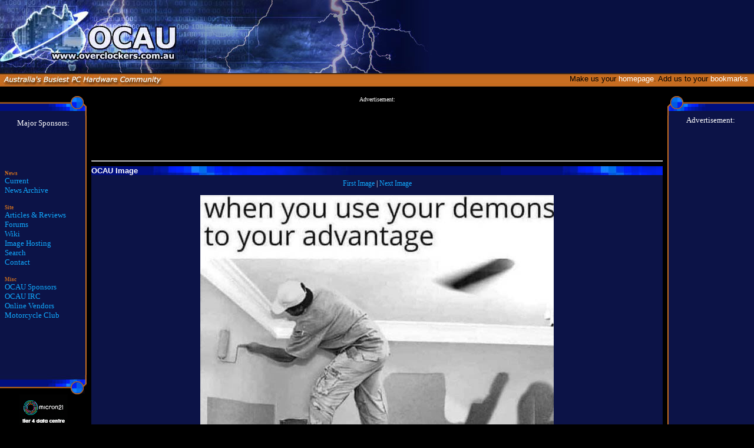

--- FILE ---
content_type: text/html
request_url: https://www.overclockers.com.au/image.php?pic=images/newspics/05jan24/1.jpg
body_size: 5290
content:
<html>

<!-- ----------------------------------------------------- -->
<!--        	    OVERCLOCKERS AUSTRALIA	           -->
<!--      All Content Copyright (C) James 'Agg' Rolfe      -->
<!-- 		Email: agg@overclockers.com.au		   -->
<!--   Reproduction forbidden without written permission   -->
<!-- ----------------------------------------------------- -->

<head>
<meta http-equiv="Content-Type" content="text/html; charset=iso-8859-1">
<title>OCAU Image - Overclockers Australia</title>
<meta name="description" content="Image from OCAU, Australia's busiest PC Hardware community!">
<meta name="keywords" content="cpu,celeron,processor,overclock,peltier,overclocking,overclocker,video,hardware,computer,pentium,water,cooling,heatsink,fan,motherboard,cooler,video,australia,athlon,duron,PC,canon,sydney,brisbane,melbourne,perth,adelaide,canberra,newcastle,hobart,wollongong,darwin">
<meta name="author" content="James Agg Rolfe">

<meta property="og:title" content="OCAU Image" /><meta property="og:description" content="Image from OCAU, Australia's busiest PC Hardware community!" />
<meta property="og:image" content="https://www.overclockers.com.au/images/newspics/05jan24/1.jpg">
<STYLE TYPE-"type/css">
<!--
@charset "iso-8859-1";
/* author: Scott Millett */
/* Creation date: 29/03/2001 */
body 			{text-decoration:none;font-family:verdana;font-size:10pt;}
body 			{
	SCROLLBAR-BASE-COLOR: #0C1E43;
	SCROLLBAR-ARROW-COLOR: #FFFFFF;
				}
A:link 			{text-decoration: none; color: #11AAFF;}
A:visited 		{text-decoration: none; color: #11AAFF;}
A:active 		{text-decoration: none; color: #FF0000;}
A:hover 		{text-decoration: none; color: #FF0000;}

A.homepage_links:link 			{text-decoration: none; color: #FFFFFF;}
A.homepage_links:visited 		{text-decoration: none; color: #FFFFFF;}
A.homepage_links:hover 		{text-decoration: none; color: #004080;}

.header			{font-family:arial;font-size:14pt;color:#000000;font-weight:500;text-decoration:none;}
.form			{font-family:verdana;font-size:8pt;color:#000000;font-weight:400;text-decoration:none;}
.results_head	{font-family:arial;font-size:8pt;color:#000000;font-weight:600;text-decoration:none;}
.note			{font-family:arial;font-size:8pt;color:#000000;font-weight:400;text-decoration:none;}
.boxtitle		{font-family:arial;font-size:10pt;color:#FFFFFF;font-weight:600;text-decoration:none;}
.homepage_text  {text-decoration:none;font-family:arial;font-size:10pt;color:#000000;}
.newsheadline	{font-family:arial;font-size:10pt;color:#FFFFFF;font-weight:600;text-decoration:none;}
.newsfeature	{text-decoration:none;font-family:verdana;font-size:10pt;color:#FFFFFF;}
.newsdate		{font-family:verdana;font-size:8pt;color:#D9D9D9;font-weight:400;text-decoration:none;}
.newssub		{font-family:verdana;font-size:8pt;color:#c3c3c3;font-weight:400;text-decoration:none;}
.newstext		{text-decoration:none;font-family:verdana;font-size:9pt;color:#FFFFFF;}
.moreinfo		{font-family:arial;font-size:8pt;color:#000000;font-weight:400;text-decoration:none;}
.moreinfohead	{font-family:arial;font-size:8pt;color:#000000;font-weight:600;text-decoration:none;}
.error_red		{font-family:arial;font-size:8pt;color:#ff0000;font-weight:600;text-decoration:none;}
.top_white		{font-family:arial;font-size:10pt;color:#FFFFFF;font-weight:400;text-decoration:none;}
.nav_head		{text-decoration: none; font-size:10pt; none; color:#FFFFFF; font-weight:600;}
.nav			{text-decoration: none;font-family:verdana; font-size:10pt; none; color:#FFFFFF; font-weight:400;}	
.navsmall		{text-decoration: none;font-family:verdana; font-size:8pt; none; color:#FFFFFF; font-weight:400;}
.search
{font-family:arial;font-size:10pt;color:#FFFFFF;font-weight:600;text-decoration:none;background-color:#C66C20;}
.threads		{text-decoration: none;font-family:verdana; font-size:8pt; none; color:#FFFFFF; font-weight:400;}

/* Agg */
.navtitle               {text-decoration: none;font-family:verdana; font-size:7pt; color:#C66C20; font-weight:600;}
.newarticle             {text-decoration: none;font-family:verdana; font-size:8pt; font-style:italic; color:red }

/* ARTICLE CSS */

.small                  { text-decoration: none; font-size: 10px; color: #FFFFFF; font-family: Verdana }
.medium                 { text-decoration: none; font-size: 13px; color: #FFFFFF; font-family: Verdana }
.large                  { text-decoration: none; font-size: 18px; color: #FFFFFF; font-family: Verdana }

a.smalllink               { text-decoration: underline; font-size: 10px; color: #11AAFF; font-family: Verdana }
a.smalllink:link          { text-decoration: underline; font-size: 10px; color: #11AAFF; font-family: Verdana }  
a.smalllink:visited       { text-decoration: underline; font-size: 10px; color: #11AAFF; font-family: Verdana }  
a.smalllink:active        { text-decoration: underline; font-size: 10px; color: #11AAFF; font-family: Verdana }  
a.smalllink:hover         { text-decoration: none; font-size: 10px; color: #11AAFF; font-family: Verdana }

a.mediumlink              { text-decoration: underline; font-size: 11px; color: #11AAFF; font-family: Verdana }
a.mediumlink:link         { text-decoration: underline; font-size: 11px; color: #11AAFF; font-family: Verdana }
a.mediumlink:visited      { text-decoration: underline; font-size: 11px; color: #11AAFF; font-family: Verdana }
a.mediumlink:active       { text-decoration: underline; font-size: 11px; color: #11AAFF; font-family: Verdana }
a.mediumlink:hover        { text-decoration: none; font-size: 11px; color: #11AAFF; font-family: Verdana }

a.largelink               { text-decoration: underline; font-size: 13px; color: #11AAFF; font-family: Verdana }  
a.largelink:link          { text-decoration: underline; font-size: 13px; color: #11AAFF; font-family: Verdana }  
a.largelink:visited       { text-decoration: underline; font-size: 13px; color: #11AAFF; font-family: Verdana }  
a.largelink:active 	  { text-decoration: underline; font-size: 13px; color: #11AAFF; font-family: Verdana }
a.largelink:hover         { text-decoration: none; font-size: 13px; color: #11AAFF; font-family: Verdana }
-->
</style>
<link rel="alternate" type="application/rss+xml" title="OCAU News RSS Feed" href="https://www.overclockers.com.au/files/ocau_news.rss" />

<!-- Google Analytics - Main Site -->
<script type="text/javascript">

  var _gaq = _gaq || [];
  _gaq.push(['_setAccount', 'UA-1731516-1']);
  _gaq.push(['_trackPageview']);

  (function() {
    var ga = document.createElement('script'); ga.type = 'text/javascript'; ga.async = true;
    ga.src = ('https:' == document.location.protocol ? 'https://ssl' : 'http://www') + '.google-analytics.com/ga.js';
    (document.getElementsByTagName('head')[0] || document.getElementsByTagName('body')[0]).appendChild(ga);
  })();

</script>
<script type='text/javascript'>
  (function() {
    var useSSL = 'https:' == document.location.protocol;
    var src = (useSSL ? 'https:' : 'http:') +
        '//www.googletagservices.com/tag/js/gpt.js';
    document.write('<scr' + 'ipt src="' + src + '"></scr' + 'ipt>');
  })();
</script>

<script type='text/javascript'>
  googletag.cmd.push(function() {
    googletag.defineSlot('/1004430/ocau_ms_a', [120, 60], 'div-gpt-ad-1433910045349-0').addService(googletag.pubads());
    googletag.defineSlot('/1004430/ocau_ms_b', [120, 60], 'div-gpt-ad-1433910045349-1').addService(googletag.pubads());
    googletag.defineSlot('/1004430/ocau_ms_c', [120, 60], 'div-gpt-ad-1433910045349-2').addService(googletag.pubads());
    googletag.defineSlot('/1004430/toolbox_a', [120, 60], 'div-gpt-ad-1433910045349-3').addService(googletag.pubads());
    googletag.defineSlot('/1004430/toolbox_b', [120, 60], 'div-gpt-ad-1466568752713-0').addService(googletag.pubads());
    googletag.defineSlot('/1004430/468x60-Main-Site-Banner', [468, 60], 'div-gpt-ad-1433910045349-4').addService(googletag.pubads());
    googletag.defineSlot('/1004430/Main-Site-Skyscraper', [120, 600], 'div-gpt-ad-1433910045349-5').addService(googletag.pubads());
    googletag.defineSlot('/1004430/Main-Site-Leaderboard-728x90', [728, 90], 'div-gpt-ad-1433910045349-6').addService(googletag.pubads());
//    googletag.defineSlot('/1004430/mainsitebottomleaderboard', [[468, 60], [728, 90]], 'div-gpt-ad-1446084075495-0').addService(googletag.pubads());
    googletag.defineSlot('/1004430/mainsitebottomleaderboard', [[728, 90], [468, 60]], 'div-gpt-ad-1492668229902-0').addService(googletag.pubads());
    googletag.pubads().enableSingleRequest();
    googletag.pubads().enableSyncRendering();
    googletag.enableServices();
  });
</script>

<!-- hotkey logic -->
<script type="text/javascript" src="https://ajax.googleapis.com/ajax/libs/jquery/1.4.1/jquery.min.js"></script>
<script type="text/javascript">
        document.onkeydown = function(evt) {
                        var nextPage = $("#next_page_link")
                        var prevPage = $("#previous_page_link")
                        nextUrl = nextPage.attr("href")
                        prevUrl = prevPage.attr("href")
        evt = evt || window.event;
        switch (evt.keyCode) {
                case 39:
                window.location = nextUrl;
                break;
 
 
                 case 37:
                window.location = prevUrl;
                break;
        }
    };
</script>
<!-- end hotkey logic -->

</head>
<body bgcolor="black" rightmargin="0" marginwidth="0" marginheight="0" leftmargin="0" topmargin="0">

<!-- TOP TABLE -->

<TABLE border=0 width=100% cellpadding=0 cellspacing=0>
 <TR>
  <TD height=124px bgcolor="#081041" align="right" valign="bottom" background="/images/main_logo.jpg" style="background-repeat: no-repeat;">
  <!-- <TD height=124px bgcolor="#081041" align="right" valign="bottom" background="/images/ocau_xmas_blue.jpg" style="background-repeat: no-repeat;"> -->
  <a href="https://www.overclockers.com.au"><img border="0" align="left" alt="Overclockers Australia!" src="/images/main_logo_small.jpg"/> </a> 
  <!-- <a href="http://www.overclockers.com.au"><img border="0" align="left" alt="Overclockers Australia!" src="/images/main_logo_small_xmas_2012.png"/> </a> -->

<!-- AD TABLE -->
<div style="padding: 40px 10px 0 0">
<font class="top_white">
   <TABLE border=0 cellpadding=5 cellspacing=0>
    <TR>
     <TD>

<!-- /1004430/468x60-Main-Site-Banner -->
<div id='div-gpt-ad-1433910045349-4' style='height:60px; width:468px;'>
<script type='text/javascript'>
googletag.cmd.push(function() { googletag.display('div-gpt-ad-1433910045349-4'); });
</script>
</div>

     </TD>
    </TR>
   </TABLE>
</div>

<!-- /AD TABLE -->

  </TD>
 </TR>
 <TR>
    <TD background="/images/main_caption_bg.jpg"> 
      <!-- SELECT BOX TABLE -->
      <div align="right"></div>
      <TABLE border=0 cellpadding=0 cellspacing=2 width=100%>
		   <TR>
		    
       <!-- <TD height=35px valign="top" background="/images/main_logo_caption_xmas.jpg" style="background-repeat: no-repeat;" align="right"> -->
       	    <TD height=35px valign="top" background="/images/main_logo_caption.jpg" style="background-repeat: no-repeat;" align="right">
            <font class="homepage_text">
			Make us your <a class='homepage_links' href=# onClick="javascript:this.style.behavior='url(#default#homepage)';this.setHomePage('https://www.overclockers.com.au')" >homepage</a>.
			Add us to your <a class='homepage_links' href=# onClick="javascript:window.external.AddFavorite('https://www.overclockers.com.au/','Overclockers Australia')">bookmarks &nbsp;
            </a></font></TD>
			
	<!-- /ARTICLE Index drop-down box -->
	
		   
		  </TR>
		 </TABLE>
	
<!-- /SELECT BOX TABLE -->
			 
  </TD>
 </TR>
</TABLE>

<!-- /TOP TABLE -->

<!-- MAIN TABLE -->

<TABLE border=0 cellpadding=0 cellspacing=0 width=100%>
 <TR>
  <TD width=150 valign="top">
  
<!-- LEFT COLUMN -->

<!-- MAJOR SPONSORS -->

   <TABLE border=0 cellpadding=0 cellspacing=0 width=147>
    <TR>
     <TD valign="top" align="center" background="/images/main_col_left_bg.gif">
      <img src="/images/main_col_left_head.gif">
      <TABLE border=0 cellpadding=5 cellspacing=0>
           <TR>
            <TD> 
		<center><font size=-1 color=FFFFFF>Major Sponsors:</font></center>
<TABLE border=0 width=100% cellpadding=0 cellspacing=6>
 <TR>
  <TD>
<center> 

<!-- /1004430/ocau_ms_a -->
<div id='div-gpt-ad-1433910045349-0' style='height:60px; width:120px; margin-left:auto; margin-right:auto;'>
<script type='text/javascript'>
googletag.cmd.push(function() { googletag.display('div-gpt-ad-1433910045349-0'); });
</script>
</div>
<!-- /1004430/ocau_ms_b -->
<!-- < br />
<div id='div-gpt-ad-1433910045349-1' style='height:60px; width:120px;'>
<script type='text/javascript'>
googletag.cmd.push(function() { googletag.display('div-gpt-ad-1433910045349-1'); });
</script>
</div> -->
<!-- <br> -->
<!-- /1004430/ocau_ms_c -->
<!-- <div id='div-gpt-ad-1433910045349-2' style='height:60px; width:120px;'>
<script type='text/javascript'>
googletag.cmd.push(function() { googletag.display('div-gpt-ad-1433910045349-2'); });
</script>
</div> -->
</center>
</td></tr>
</table>

<b><font class='navtitle'>News</font></b><br>
<A class="nav" HREF="/">Current</A><BR>
<A class="nav" HREF="/archives.php">News Archive</A><BR>
<P>
<b><font class='navtitle'>Site</font></b><br>
<A class="nav" HREF="/wiki/OCAU_Content_Archive">Articles & Reviews</A><BR>
<A class="nav" HREF="https://forums.overclockers.com.au/?">Forums</A><BR>
<A class="nav" HREF="/wiki/">Wiki</a><br>
<a class="nav" HREF="/pix">Image Hosting</a><br>
<A class="nav" HREF="/search/">Search</a><br>
<A class="nav" HREF="/contact.php">Contact</A><br>
<P>
<b><font class='navtitle'>Misc</font></b><br>
<A class="nav" HREF="/sponsors/">OCAU Sponsors</A><BR>
<A class="nav" HREF="/irc.php">OCAU IRC</A><br>
<A class="nav" HREF="/wiki/Online_Vendors">Online Vendors</A><br>
<A class="nav" HREF="/mc/" target=_blank>Motorcycle Club</a><br>

<center><font size=-2 color=FFFFFF></font>
<TABLE border=0 width=100% cellpadding=0 cellspacing=6 align=center valign=center>
 <TR>
  <TD>

<!-- /1004430/toolbox_a -->
<div id='div-gpt-ad-1433910045349-3' style='height:60px; width:120px;'>
<script type='text/javascript'>
googletag.cmd.push(function() { googletag.display('div-gpt-ad-1433910045349-3'); });
</script>
</div>

<!-- <br> -->

<!-- /1004430/toolbox_b -->
<!-- <div id='div-gpt-ad-1466568752713-0' style='height:60px; width:120px;'>
<script type='text/javascript'>
googletag.cmd.push(function() { googletag.display('div-gpt-ad-1466568752713-0'); });
</script>
</div> -->

</td></tr></table></center>

            </TD>
           </TR>
      </TABLE>
         </TD>
        </TR>
        <TR>
         <TD>
          <img src="/images/main_col_left_bottom_small.jpg">

<center><a href="https://www.micron21.com" target=_blank title="Hosted by Micron21!"><img src="https://www.overclockers.com.au/images/hostedbymicron21_fp.jpg" border=0 alt="Hosted by Micron21!"></a></center>

         </TD>
        </TR>
   </TABLE>
<!-- /MAJOR SPONSORS -->


<!-- /LEFT COLUMN -->

   </TD>
   <TD valign="top" align="center">
   
<!-- CENTER COLUMN -->

	<!-- <TABLE border=0 cellpadding=1 cellspacing=0 width=95%> --> 
	<TABLE border=0 cellpadding=0 cellspacing=0 width=99%>

	<TR><TD align="center">

<!-- AdSense leaderboard / footer -->
<font color="white" size="1">Advertisement:</font><br />
<script type="text/javascript"><!--
google_ad_client = "pub-0412884466951956";
/* 728x90, created 2/25/10 */
google_ad_slot = "2041014264";
google_ad_width = 728;
google_ad_height = 90;
//-->
</script>
<script type="text/javascript"
src="//pagead2.googlesyndication.com/pagead/show_ads.js">
</script>
<hr>                                                                                                                                                                                                                                                                                                                                                                                               
	</TR></TD>
	 <TR>
	  <TD class="boxtitle" background="/images/main_news_header_bg.jpg">
	  OCAU Image	  </TD>
	 </TR>
	 <TR>
	  <TD  bgcolor=#C66C20>
	   <TABLE border=0 cellpadding=7 cellspacing=0 bgcolor=#0C1347 width=100%>
	    <TR>
		 <TD class="newstext">  
<!-- ************ HEAD.PHP ENDS HERE ********* -->
<CENTER><A id='previous_page_link' href='https://www.overclockers.com.au'>First Image</a> | <a id='next_page_link' href='image.php?pic=images/newspics/05jan24/2.jpg'>Next Image</a> <P><IMG SRC='pic.php?pic=images/newspics/05jan24/1.jpg'/><!-- ******* FOOT.PHP BEGINS HERE ****** -->
<center><a class=newstext href="https://www.overclockers.com.au/">Return to OCAU's News Page</a></center>
		 </TD>
		</TR>
       </TABLE>
	  </TD>
	 </TR>
</TABLE>
<hr>
<!-- AdSense leaderboard / footer -->
<font color="white" size="1">Advertisement:</font><br />
<script type="text/javascript"><!--
google_ad_client = "pub-0412884466951956";
/* 728x90, created 2/25/10 */
google_ad_slot = "2041014264";
google_ad_width = 728;
google_ad_height = 90;
//-->
</script>
<script type="text/javascript"
src="//pagead2.googlesyndication.com/pagead/show_ads.js">
</script>
<!-- random fortune 
<center><font color=white size=-2>
<BR><b>Fortune Cookie:</b> -->
	
	<!-- Footer -->		 
		 <CENTER><FONT COLOR="white" SIZE="-2"><br>
		 All original content copyright <A HREF="mailto:agg@overclockers.com.au">James Rolfe</a>.
         All rights reserved. No reproduction allowed without written permission.<BR>
	<!-- Interested in advertising on OCAU?  <a href="mailto:agg@overclockers.com.au">Contact us</a> for info. -->
		 </FONT></CENTER>
	<!-- /Footer -->
	
<!-- /CENTER COLUMN -->

   </TD>
   <TD width=150 align="right" valign="top" align=center>
   
<!-- RIGHT COLUMN -->

	<TABLE border=0 cellpadding=0 cellspacing=0>
	 <TR>
	  <TD width=147 valign="top" align="center" background="/images/main_col_right_bg.gif" class='nav'>
	   <img src="/images/main_col_right_head.gif">
	   
<!-- SKYSCRAPER SPACE -->

<font color="white" size="small">Advertisement:<br /></font>
<script async src="//pagead2.googlesyndication.com/pagead/js/adsbygoogle.js"></script>
<!-- 120x600, created 2/25/10 -->
<ins class="adsbygoogle"
     style="display:inline-block;width:120px;height:600px"
     data-ad-client="ca-pub-0412884466951956"
     data-ad-slot="5091643150"></ins>
<script>
(adsbygoogle = window.adsbygoogle || []).push({});
</script>

<!-- /SKYSCRAPER -->

	  </TD>
	 </TR>
	 <TR>
	  <TD>
	  <img src="/images/main_col_right_bottom_small.jpg">
	  </TD>
	 </TR>
	</TABLE> 

<!-- /RIGHT COLUMN -->

   </TD>
  </TR>
</TABLE>

<!-- /MAIN TABLE -->

</body>
</html>


--- FILE ---
content_type: text/html; charset=utf-8
request_url: https://www.google.com/recaptcha/api2/aframe
body_size: 267
content:
<!DOCTYPE HTML><html><head><meta http-equiv="content-type" content="text/html; charset=UTF-8"></head><body><script nonce="K4f9_C8LSb1Zs_1q-pfxWA">/** Anti-fraud and anti-abuse applications only. See google.com/recaptcha */ try{var clients={'sodar':'https://pagead2.googlesyndication.com/pagead/sodar?'};window.addEventListener("message",function(a){try{if(a.source===window.parent){var b=JSON.parse(a.data);var c=clients[b['id']];if(c){var d=document.createElement('img');d.src=c+b['params']+'&rc='+(localStorage.getItem("rc::a")?sessionStorage.getItem("rc::b"):"");window.document.body.appendChild(d);sessionStorage.setItem("rc::e",parseInt(sessionStorage.getItem("rc::e")||0)+1);localStorage.setItem("rc::h",'1768871612781');}}}catch(b){}});window.parent.postMessage("_grecaptcha_ready", "*");}catch(b){}</script></body></html>